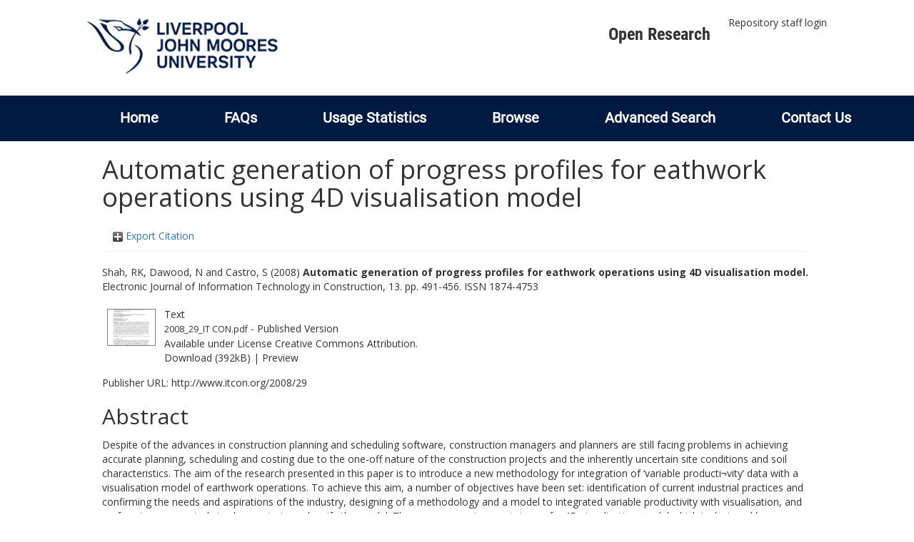

--- FILE ---
content_type: text/html; charset=utf-8
request_url: http://researchonline.ljmu.ac.uk/id/eprint/2659/
body_size: 43530
content:
<!DOCTYPE html>
<html xmlns="http://www.w3.org/1999/xhtml" lang="en-GB">
  <head>
    <meta http-equiv="X-UA-Compatible" content="IE=edge" />
    <title>
      LJMU Research Online
    </title>
    <link rel="icon" href="/images/favicon.ico" type="image/x-icon" />
    <link rel="shortcut icon" href="/images/favicon.ico" type="image/x-icon" />
    
        <script src="//ajax.googleapis.com/ajax/libs/jquery/2.1.3/jquery.min.js">// <!-- No script --></script>
    
    <meta content="2659" name="eprints.eprintid" />
<meta content="26" name="eprints.rev_number" />
<meta content="archive" name="eprints.eprint_status" />
<meta content="2" name="eprints.userid" />
<meta content="00/00/00/26/59" name="eprints.dir" />
<meta content="2016-01-18 13:48:36" name="eprints.datestamp" />
<meta content="2021-09-04 13:37:59" name="eprints.lastmod" />
<meta content="2016-01-18 13:48:36" name="eprints.status_changed" />
<meta content="article" name="eprints.type" />
<meta content="show" name="eprints.metadata_visibility" />
<meta content="Shah, RK" name="eprints.creators_name" />
<meta content="Dawood, N" name="eprints.creators_name" />
<meta content="Castro, S" name="eprints.creators_name" />
<meta content="R.Shah@ljmu.ac.uk" name="eprints.creators_id" />
<meta content="Automatic generation of progress profiles for eathwork operations using 4D visualisation model" name="eprints.title" />
<meta content="pub" name="eprints.ispublished" />
<meta content="QA76" name="eprints.subjects" />
<meta content="TH" name="eprints.subjects" />
<meta content="rg_bui" name="eprints.divisions" />
<meta content="Despite of the advances in construction planning and scheduling software, construction managers and planners are still facing problems in achieving accurate planning, scheduling and costing due to the one-off nature of the construction projects and the inherently uncertain site conditions and soil characteristics. The aim of the research presented in this paper is to introduce a new methodology for integration of ‘variable producti¬vity’ data with a visualisation model of earthwork operations. To achieve this aim, a number of objectives have been set: identification of current industrial practices and confirming the needs and aspirations of the industry, designing of a methodology and a model to integrated variable productivity with visualisation, and performing a case study to demonstrate and verify the model. The paper presents a prototype of a 4D visualisation model which is designed by integrating the road design data, quantities of cut and fill, productivity model, algorithms for modelling terrain surfaces and a progress profile visualiser. The model generates automatically terrain sur¬faces of progress profiles for earthwork operations and visualises progress profiles throughout the construction operations under different site and soil conditions. It is demonstrated with a real life case study in a road pro¬ject. The paper concludes that the model should be able to assist in producing efficient construction scheduling and resource planning, thereby reducing production cost and improving on-site productivity." name="eprints.abstract" />
<meta content="2008-10-01" name="eprints.date" />
<meta content="published" name="eprints.date_type" />
<meta content="International Council for Research and Innovation in Building and Construction" name="eprints.publisher" />
<meta content="http://www.itcon.org/2008/29" name="eprints.official_url" />
<meta content="2008-01-01" name="eprints.acceptance_date" />
<meta content="R.Shah@ljmu.ac.uk" name="eprints.symplectic_user" />
<meta content="public" name="eprints.full_text_status" />
<meta content="Electronic Journal of Information Technology in Construction" name="eprints.publication" />
<meta content="13" name="eprints.volume" />
<meta content="491-456" name="eprints.pagerange" />
<meta content="TRUE" name="eprints.refereed" />
<meta content="1874-4753" name="eprints.issn" />
<meta content="FALSE" name="eprints.coversheets_dirty" />
<meta content="2008-01-01" name="eprints.dates_date" />
<meta content="accepted" name="eprints.dates_date_type" />
<meta content="501" name="eprints.hoa_compliant" />
<meta content="CD" name="eprints.hoa_ref_pan" />
<meta content="2008-01-01" name="eprints.hoa_date_acc" />
<meta content="2008-10-01" name="eprints.hoa_date_pub" />
<meta content="2016-01-15" name="eprints.hoa_date_fcd" />
<meta content="2016-01-18" name="eprints.hoa_date_foa" />
<meta content="VoR" name="eprints.hoa_version_fcd" />
<meta content="FALSE" name="eprints.hoa_exclude" />
<meta content="  Shah, RK, Dawood, N and Castro, S  (2008) Automatic generation of progress profiles for eathwork operations using 4D visualisation model.  Electronic Journal of Information Technology in Construction, 13.  pp. 491-456.  ISSN 1874-4753     " name="eprints.citation" />
<meta content="https://researchonline.ljmu.ac.uk/id/eprint/2659/1/2008_29_IT%20CON.pdf" name="eprints.document_url" />
<link rel="schema.DC" href="http://purl.org/DC/elements/1.0/" />
<meta content="https://researchonline.ljmu.ac.uk/id/eprint/2659/" name="DC.relation" />
<meta content="Automatic generation of progress profiles for eathwork operations using 4D visualisation model" name="DC.title" />
<meta content="Shah, RK" name="DC.creator" />
<meta content="Dawood, N" name="DC.creator" />
<meta content="Castro, S" name="DC.creator" />
<meta content="QA76 Computer software" name="DC.subject" />
<meta content="TH Building construction" name="DC.subject" />
<meta content="Despite of the advances in construction planning and scheduling software, construction managers and planners are still facing problems in achieving accurate planning, scheduling and costing due to the one-off nature of the construction projects and the inherently uncertain site conditions and soil characteristics. The aim of the research presented in this paper is to introduce a new methodology for integration of ‘variable producti¬vity’ data with a visualisation model of earthwork operations. To achieve this aim, a number of objectives have been set: identification of current industrial practices and confirming the needs and aspirations of the industry, designing of a methodology and a model to integrated variable productivity with visualisation, and performing a case study to demonstrate and verify the model. The paper presents a prototype of a 4D visualisation model which is designed by integrating the road design data, quantities of cut and fill, productivity model, algorithms for modelling terrain surfaces and a progress profile visualiser. The model generates automatically terrain sur¬faces of progress profiles for earthwork operations and visualises progress profiles throughout the construction operations under different site and soil conditions. It is demonstrated with a real life case study in a road pro¬ject. The paper concludes that the model should be able to assist in producing efficient construction scheduling and resource planning, thereby reducing production cost and improving on-site productivity." name="DC.description" />
<meta content="International Council for Research and Innovation in Building and Construction" name="DC.publisher" />
<meta content="2008-10-01" name="DC.date" />
<meta content="Article" name="DC.type" />
<meta content="PeerReviewed" name="DC.type" />
<meta content="text" name="DC.format" />
<meta content="en" name="DC.language" />
<meta content="cc_by" name="DC.rights" />
<meta content="https://researchonline.ljmu.ac.uk/id/eprint/2659/1/2008_29_IT%20CON.pdf" name="DC.identifier" />
<meta content="  Shah, RK, Dawood, N and Castro, S  (2008) Automatic generation of progress profiles for eathwork operations using 4D visualisation model.  Electronic Journal of Information Technology in Construction, 13.  pp. 491-456.  ISSN 1874-4753     " name="DC.identifier" />
<meta content="http://www.itcon.org/2008/29" name="DC.relation" />
<!-- Highwire Press meta tags -->
<meta content="Automatic generation of progress profiles for eathwork operations using 4D visualisation model" name="citation_title" />
<meta content="Shah, RK" name="citation_author" />
<meta content="Dawood, N" name="citation_author" />
<meta content="Castro, S" name="citation_author" />
<meta content="2008/10/01" name="citation_publication_date" />
<meta content="2016/01/18" name="citation_online_date" />
<meta content="Electronic Journal of Information Technology in Construction" name="citation_journal_title" />
<meta content="1874-4753" name="citation_issn" />
<meta content="13" name="citation_volume" />
<meta content="491" name="citation_firstpage" />
<meta content="456" name="citation_lastpage" />
<meta content="https://researchonline.ljmu.ac.uk/id/eprint/2659/1/2008_29_IT%20CON.pdf" name="citation_pdf_url" />
<meta content="2008/10/01" name="citation_date" />
<meta content="2008/10/01" name="citation_cover_date" />
<meta content="International Council for Research and Innovation in Building and Construction" name="citation_publisher" />
<meta content="Despite of the advances in construction planning and scheduling software, construction managers and planners are still facing problems in achieving accurate planning, scheduling and costing due to the one-off nature of the construction projects and the inherently uncertain site conditions and soil characteristics. The aim of the research presented in this paper is to introduce a new methodology for integration of ‘variable producti¬vity’ data with a visualisation model of earthwork operations. To achieve this aim, a number of objectives have been set: identification of current industrial practices and confirming the needs and aspirations of the industry, designing of a methodology and a model to integrated variable productivity with visualisation, and performing a case study to demonstrate and verify the model. The paper presents a prototype of a 4D visualisation model which is designed by integrating the road design data, quantities of cut and fill, productivity model, algorithms for modelling terrain surfaces and a progress profile visualiser. The model generates automatically terrain sur¬faces of progress profiles for earthwork operations and visualises progress profiles throughout the construction operations under different site and soil conditions. It is demonstrated with a real life case study in a road pro¬ject. The paper concludes that the model should be able to assist in producing efficient construction scheduling and resource planning, thereby reducing production cost and improving on-site productivity." name="citation_abstract" />
<meta content="en" name="citation_language" />
<meta content="QA76 Computer software; TH Building construction" name="citation_keywords" />
<!-- PRISM meta tags -->
<link rel="schema.prism" href="https://www.w3.org/submissions/2020/SUBM-prism-20200910/" />
<meta content="2016-01-18T13:48:36" name="prism.dateReceived" />
<meta content="2021-09-04T13:37:59" name="prism.modificationDate" />
<meta content="491-456" name="prism.pageRange" />
<meta content="491" name="prism.startingPage" />
<meta content="456" name="prism.endingPage" />
<meta content="1874-4753" name="prism.issn" />
<meta content="Electronic Journal of Information Technology in Construction" name="prism.publicationName" />
<meta content="13" name="prism.volume" />
<meta content="http://www.itcon.org/2008/29" name="prism.link" />
<meta content="QA76 Computer software" name="prism.keyword" />
<meta content="TH Building construction" name="prism.keyword" />
<link rel="canonical" href="https://researchonline.ljmu.ac.uk/id/eprint/2659/" />
<link type="application/rdf+xml" rel="alternate" href="https://researchonline.ljmu.ac.uk/cgi/export/eprint/2659/RDFXML/ljmu-eprint-2659.rdf" title="RDF+XML" />
<link type="text/xml; charset=utf-8" rel="alternate" href="https://researchonline.ljmu.ac.uk/cgi/export/eprint/2659/MODS/ljmu-eprint-2659.xml" title="MODS" />
<link type="text/plain; charset=utf-8" rel="alternate" href="https://researchonline.ljmu.ac.uk/cgi/export/eprint/2659/Text/ljmu-eprint-2659.txt" title="ASCII Citation" />
<link type="application/json; charset=utf-8" rel="alternate" href="https://researchonline.ljmu.ac.uk/cgi/export/eprint/2659/JSON/ljmu-eprint-2659.js" title="JSON" />
<link type="text/plain; charset=utf-8" rel="alternate" href="https://researchonline.ljmu.ac.uk/cgi/export/eprint/2659/COinS/ljmu-eprint-2659.txt" title="OpenURL ContextObject in Span" />
<link type="text/plain; charset=utf-8" rel="alternate" href="https://researchonline.ljmu.ac.uk/cgi/export/eprint/2659/BibTeX/ljmu-eprint-2659.bib" title="BibTeX" />
<link type="text/plain" rel="alternate" href="https://researchonline.ljmu.ac.uk/cgi/export/eprint/2659/Refer/ljmu-eprint-2659.refer" title="Refer" />
<link type="text/csv; charset=utf-8" rel="alternate" href="https://researchonline.ljmu.ac.uk/cgi/export/eprint/2659/CSV/ljmu-eprint-2659.csv" title="Multiline CSV" />
<link type="text/plain; charset=utf-8" rel="alternate" href="https://researchonline.ljmu.ac.uk/cgi/export/eprint/2659/EndNote/ljmu-eprint-2659.enw" title="EndNote" />
<link type="text/xml; charset=utf-8" rel="alternate" href="https://researchonline.ljmu.ac.uk/cgi/export/eprint/2659/METS/ljmu-eprint-2659.xml" title="METS" />
<link type="text/xml; charset=utf-8" rel="alternate" href="https://researchonline.ljmu.ac.uk/cgi/export/eprint/2659/ContextObject/ljmu-eprint-2659.xml" title="OpenURL ContextObject" />
<link type="text/plain" rel="alternate" href="https://researchonline.ljmu.ac.uk/cgi/export/eprint/2659/RefWorks/ljmu-eprint-2659.ref" title="RefWorks" />
<link type="text/plain; charset=utf-8" rel="alternate" href="https://researchonline.ljmu.ac.uk/cgi/export/eprint/2659/Simple/ljmu-eprint-2659.txt" title="Simple Metadata" />
<link type="text/plain" rel="alternate" href="https://researchonline.ljmu.ac.uk/cgi/export/eprint/2659/RDFNT/ljmu-eprint-2659.nt" title="RDF+N-Triples" />
<link type="text/n3" rel="alternate" href="https://researchonline.ljmu.ac.uk/cgi/export/eprint/2659/RDFN3/ljmu-eprint-2659.n3" title="RDF+N3" />
<link type="application/vnd.eprints.data+xml; charset=utf-8" rel="alternate" href="https://researchonline.ljmu.ac.uk/cgi/export/eprint/2659/XML/ljmu-eprint-2659.xml" title="EP3 XML" />
<link type="text/plain" rel="alternate" href="https://researchonline.ljmu.ac.uk/cgi/export/eprint/2659/RIS/ljmu-eprint-2659.ris" title="Reference Manager" />
<link type="text/xml; charset=utf-8" rel="alternate" href="https://researchonline.ljmu.ac.uk/cgi/export/eprint/2659/DIDL/ljmu-eprint-2659.xml" title="MPEG-21 DIDL" />
<link type="text/html; charset=utf-8" rel="alternate" href="https://researchonline.ljmu.ac.uk/cgi/export/eprint/2659/HTML/ljmu-eprint-2659.html" title="HTML Citation" />
<link type="application/xml; charset=utf-8" rel="alternate" href="https://researchonline.ljmu.ac.uk/cgi/export/eprint/2659/DataCiteXML/ljmu-eprint-2659.xml" title="Data Cite XML" />
<link type="text/plain; charset=utf-8" rel="alternate" href="https://researchonline.ljmu.ac.uk/cgi/export/eprint/2659/DC/ljmu-eprint-2659.txt" title="Dublin Core" />
<link type="application/atom+xml;charset=utf-8" rel="alternate" href="https://researchonline.ljmu.ac.uk/cgi/export/eprint/2659/Atom/ljmu-eprint-2659.xml" title="Atom" />
<link type="text/xml; charset=utf-8" rel="alternate" href="https://researchonline.ljmu.ac.uk/cgi/export/eprint/2659/RIOXX2/ljmu-eprint-2659.xml" title="RIOXX2 XML" />
<link href="https://researchonline.ljmu.ac.uk/" rel="Top" />
    <link href="https://researchonline.ljmu.ac.uk/sword-app/servicedocument" rel="Sword" />
    <link href="https://researchonline.ljmu.ac.uk/id/contents" rel="SwordDeposit" />
    <link type="text/html" href="https://researchonline.ljmu.ac.uk/cgi/search" rel="Search" />
    <link type="application/opensearchdescription+xml" title="LJMU Research Online" href="https://researchonline.ljmu.ac.uk/cgi/opensearchdescription" rel="Search" />
    <script type="text/javascript">
// <![CDATA[
var eprints_http_root = "https://researchonline.ljmu.ac.uk";
var eprints_http_cgiroot = "https://researchonline.ljmu.ac.uk/cgi";
var eprints_oai_archive_id = "researchonline.ljmu.ac.uk";
var eprints_logged_in = false;
var eprints_logged_in_userid = 0; 
var eprints_logged_in_username = ""; 
var eprints_logged_in_usertype = ""; 
var eprints_lang_id = "en";
// ]]></script>
    <style type="text/css">.ep_logged_in { display: none }</style>
    <link type="text/css" href="/style/auto-3.4.6.css?1768831262" rel="stylesheet" />
    <script type="text/javascript" src="/javascript/auto-3.4.6.js?1756460168">
//padder
</script>
    <!--[if lte IE 6]>
        <link rel="stylesheet" type="text/css" href="/style/ie6.css" />
   <![endif]-->
    <meta name="Generator" content="EPrints 3.4.6" />
    <meta http-equiv="Content-Type" content="text/html; charset=UTF-8" />
    <meta http-equiv="Content-Language" content="en" />
    
    <meta name="theme-color" content="#fff" />
    <!-- Adding Open Sans font via Google Fonts -->
    <link href="https://fonts.googleapis.com/css?family=Open+Sans:400,600,700" rel="stylesheet" type="text/css" />
    <!-- Boostrap -->
    <meta name="viewport" content="width=device-width, initial-scale=1,maximum-scale=1, user-scalable=no" />
    <!-- bootstrap_import -->
    
        <link rel="stylesheet" href="//maxcdn.bootstrapcdn.com/bootstrap/3.3.2/css/bootstrap.min.css" />
        <script src="//maxcdn.bootstrapcdn.com/bootstrap/3.3.2/js/bootstrap.min.js">// <!-- No script --></script>
    
    <!-- /bootstrap_import -->
    <!-- Addition CSS to make bootstrap fit eprints -->
    <link rel="stylesheet" href="/bootstrap_assets/Styles/main.css" />
    <link rel="stylesheet" href="/bootstrap_assets/Styles/bs_overrides.css" />
    <link rel="stylesheet" href="/bootstrap_assets/Styles/ep_overrides.css" />
    <!-- jQuery-observe (https://github.com/kapetan/jquery-observe). Solution for DOM changes that create buttons -->
    <script src="https://cdn.rawgit.com/kapetan/jquery-observe/master/jquery-observe.js">// <!-- No script --></script>
    <!-- Expander -->
    <script src="/bootstrap_assets/Scripts/jquery.expander.min.js">// <!-- No script --></script>
    
    
    <!--  This is where the bootstrap theme for customisation goes -->
    <!--link rel="stylesheet" href="{$config{rel_path}}/bootstrap_assets/Styles/BS_theme/default-bootstrap-theme.css" /-->
    <style type="text/css">
      
		/* some CSS for branding header could go here, though the main CSS files would make more sense */
	
    </style>
    <script src="/javascript/clipboard.min.js">// <!-- No script --></script>
  </head>
  <body>
    <!-- mobile nav -->
    <div id="mobile-menu">
      <nav aria-label="Mobile menu">
        <ul class="mobile-menu-main">
          <li class="primary-links">
            <div class="primary-links-close-button-wrapper">
              <div id="primary-links-close-button" class="m-menubutton m-menubutton-open" data-id="navToggle">Close</div>
            </div>
            <div class="primary-links-wrapper">
              <div class="link-item">
                <div class="link-container">
                <div class="mobile_login_status"><a href="/cgi/users/home" class="ep_tm_key_tools_item_link">Repository staff login</a></div>
                </div>
              </div>
            </div>
          </li>
	  <li class="secondary-links">
            
	  </li>
          <li class="secondary-links secondary-links-menu">
            <div id="secondary-login-menu" class="mobile-menu-secondary">
              <a href="#" class="mobile-menu-secondary-back">
                <i class="fas fa-chevron-left"></i>
                Back
              </a>
              <ul id="ep_tm_menu_tools" class="ep_tm_key_tools"><li class="ep_tm_key_tools_item"><a href="/cgi/users/home" class="ep_tm_key_tools_item_link">Repository staff login</a></li></ul>
            </div>
          </li>
      	  <li class="secondary-links">
            <a href="/faqs.html" tabindex="0">
              FAQs
              <i class="fas fa-chevron-right"></i>
            </a>
          </li>
          <li class="secondary-links">
            <a href="/cgi/stats/report" tabindex="0">
              Usage Statistics
              <i class="fas fa-chevron-right"></i>
            </a>
          </li>
          <li class="secondary-links">
            <a href="#" tabindex="0" data-secondary-menu="secondary-browse-menu">
              Browse
              <i class="fas fa-chevron-right"></i>
            </a>
          </li>
          <li class="secondary-links secondary-links-menu">
            <div id="secondary-browse-menu" class="mobile-menu-secondary">
              <a href="#" class="mobile-menu-secondary-back">
                <i class="fas fa-chevron-left"></i>
                Back
              </a>
              <ul>
                <li>
                  <span class="area">
                    Browse
                  </span>
                </li>
                <li>
                  <a href="/view/year/" target="_self" class="secondary-link">
                    Browse by 
                    Year
                  </a>
                </li>
                <li>
                  <a href="/view/subjects/" target="_self" class="secondary-link">
                    Browse by 
                    Subject
                  </a>
                </li>
                <li>
                  <a href="/view/divisions/" target="_self" class="secondary-link">
                    Browse by 
                    Division
                  </a>
          	    </li>
                <li>
                  <a href="/view/creators/" target="_self" class="secondary-link">
                    Browse by 
                    Author
                  </a>
                </li>
                <li>
                  <a href="/view/theses/" target="_self" class="secondary-link">
                    Browse by 
                    Thesis (by division)
                  </a>
                </li>
                <li>
                  <a href="/view/theses_year/" target="_self" class="secondary-link">
                    Browse by 
                    Thesis (by year)
                  </a>
                </li>
              </ul>
            </div>
          </li>
          <li class="secondary-links">
            <a href="/cgi/search/advanced" tabindex="0">
              Advanced Search
              <i class="fas fa-chevron-right"></i>
            </a>
          </li>
          <li class="secondary-links">
            <a href="mailto:researchonline@ljmu.ac.uk" tabindex="0">
              Contact Us
              <i class="fas fa-chevron-right"></i>
            </a>
          </li>
        </ul>
      </nav>
    </div>
    <!-- /mobile -->
    
    <header>
      <div class="ljmudr-main-header row">
        <div class="col-sm-1"></div>
        <div class="col-sm-10">
          <div class="col-logo">
              <a class="logo" href="/">
              <img alt="Liverpool John Moores University logo" src="/images/ljmulogotransparent2.png" />
            </a>
          </div>
          <div class="col-menus">
            <div class="header-links">
              <ul id="ljmudr-header-nav">
                <li>
                   <a class="ljmudr-header-nav-link" href="https://www.ljmu.ac.uk/library/researchers/open-research">Open Research</a>
                </li>
              </ul>
            </div>
            <div class="header-menus">
              <div class="login-menu">
                <ul id="ep_tm_menu_tools" class="ep_tm_key_tools"><li class="ep_tm_key_tools_item"><a href="/cgi/users/home" class="ep_tm_key_tools_item_link">Repository staff login</a></li></ul>
              </div>
            </div>
          </div>
          <button id="m-header-open-menu-button" type="button" class="m-menubutton" data-id="navToggle">Menu</button>
        </div>
      </div>
      <div class="row ljmudr-nav-header">
        <div class="col-sm-10">
          <ul class="ep_tm_menu">
            <li>
              <span class="nav-head">
                <a class="ep_tm_menu_link" href="/">
                  Home
                </a>
              </span>
            </li>
            <li>
              <span class="nav-head">
                <a class="ep_tm_menu_link" href="/faqs.html">
                  FAQs
                </a>
              </span>
            </li>
            <li>
              <span class="nav-head">
                <a class="ep_tm_menu_link" href="/cgi/stats/report">Usage Statistics</a>
              </span>
            </li>
            <li>
              <span class="nav-head">
                      <a class="ep_tm_menu_link" href="/browse.html">
                  Browse
                </a>
              </span>
              <ul id="ep_tm_menu_browse">
                <li>
                  <a class="navHead" href="/view/year/">
                    Browse by 
                    Year
                  </a>
                </li>
                <li>
                  <a class="navHead" href="/view/subjects/">
                    Browse by 
                    Subject
                  </a>
                </li>
                <li>
                  <a class="navHead" href="/view/divisions/">
                    Browse by 
                    Division
                  </a>
	            	</li>
	            	<li>
		              <a class="navHead" href="/view/creators/">
                    Browse by 
                    Author
                  </a>
                </li>
                <li>
                  <a class="navHead" href="/view/theses/">
                    Browse by 
                    Thesis (by division)
                  </a>
                </li>
                <li>
                  <a class="navHead" href="/view/theses_year/">
                    Browse by 
                    Thesis (by year)
                  </a>
                </li>
              </ul>
            </li>
            <li>
              <span class="nav-head">
                <a class="ep_tm_menu_link" href="/cgi/search/advanced">Advanced Search</a>
              </span>
            </li>
            <li>
              <span class="nav-head">
                <a class="ep_tm_menu_link" href="mailto:researchonline@ljmu.ac.uk">Contact Us</a>
              </span>
            </li>
          </ul>
        </div>
      </div>
    </header>
    <div class="container add-margin-bottom">
      <div class="row">
        <main id="page" class="col-sm-12 col-xs-12">
          <div>
            <!-- maintenance message -->
            <!--
            <div class="ep_msg_warning container col-md-10 col-md-offset-1">
                <div class="ep_msg_warning_content row" style="padding: 10px;">
                    <div class="row col-md-1">
                        <img alt="Warning" src="{$config{rel_path}}/style/images/warning.png"/>
                    </div>
                    <div class="col-md-11">
                        <p>From 7:00-9:00AM on Tuesday 28th February 2017 <epc:phrase ref="archive_name" /> will be unavailable while scheduled maintenance is carried out.</p>
                    </div>
                </div>
            </div>
            -->
            <!-- end maintenance message -->
            <h1 class="page-title">
              

Automatic generation of progress profiles for eathwork operations using 4D visualisation model


            </h1>
            <div class="ep_summary_content"><div class="ep_summary_content_top"><div id="ep_summary_box_2" class="ep_summary_box ep_plugin_summary_box_tools"><div class="ep_summary_box_title"><div class="ep_no_js">Export Citation</div><div id="ep_summary_box_2_colbar" class="ep_only_js" style="display: none"><a onclick="EPJS_blur(event); EPJS_toggleSlideScroll('ep_summary_box_2_content',true,'ep_summary_box_2');EPJS_toggle('ep_summary_box_2_colbar',true);EPJS_toggle('ep_summary_box_2_bar',false);return false" href="#" class="ep_box_collapse_link"><img border="0" src="/style/images/minus.png" alt="-" /> Export Citation</a></div><div id="ep_summary_box_2_bar" class="ep_only_js"><a onclick="EPJS_blur(event); EPJS_toggleSlideScroll('ep_summary_box_2_content',false,'ep_summary_box_2');EPJS_toggle('ep_summary_box_2_colbar',false);EPJS_toggle('ep_summary_box_2_bar',true);return false" href="#" class="ep_box_collapse_link"><img border="0" src="/style/images/plus.png" alt="+" /> Export Citation</a></div></div><div id="ep_summary_box_2_content" class="ep_summary_box_body" style="display: none"><div id="ep_summary_box_2_content_inner"><div class="ep_block" style="margin-bottom: 1em"><form action="https://researchonline.ljmu.ac.uk/cgi/export_redirect" accept-charset="utf-8" method="get">
  <input type="hidden" value="2659" name="eprintid" id="eprintid" />
  <select name="format" aria-labelledby="box_tools_export_button">
    <option value="RDFXML">RDF+XML</option>
    <option value="MODS">MODS</option>
    <option value="Text">ASCII Citation</option>
    <option value="JSON">JSON</option>
    <option value="COinS">OpenURL ContextObject in Span</option>
    <option value="BibTeX">BibTeX</option>
    <option value="Refer">Refer</option>
    <option value="CSV">Multiline CSV</option>
    <option value="EndNote">EndNote</option>
    <option value="METS">METS</option>
    <option value="ContextObject">OpenURL ContextObject</option>
    <option value="RefWorks">RefWorks</option>
    <option value="Simple">Simple Metadata</option>
    <option value="RDFNT">RDF+N-Triples</option>
    <option value="RDFN3">RDF+N3</option>
    <option value="XML">EP3 XML</option>
    <option value="RIS">Reference Manager</option>
    <option value="DIDL">MPEG-21 DIDL</option>
    <option value="HTML">HTML Citation</option>
    <option value="DataCiteXML">Data Cite XML</option>
    <option value="DC">Dublin Core</option>
    <option value="Atom">Atom</option>
    <option value="RIOXX2">RIOXX2 XML</option>
  </select>
  <input type="submit" value="Export" id="box_tools_export_button" class="ep_form_action_button" />
</form></div><div class="addtoany_share_buttons"><a target="_blank" href="https://www.addtoany.com/share?linkurl=https://researchonline.ljmu.ac.uk/id/eprint/2659&amp;title=Automatic generation of progress profiles for eathwork operations using 4D visualisation model"><img src="/images/shareicon/a2a.svg" class="ep_form_action_button" alt="Add to Any" /></a><a target="_blank" href="https://www.addtoany.com/add_to/twitter?linkurl=https://researchonline.ljmu.ac.uk/id/eprint/2659&amp;linkname=Automatic generation of progress profiles for eathwork operations using 4D visualisation model"><img src="/images/shareicon/twitter.svg" class="ep_form_action_button" alt="Add to Twitter" /></a><a target="_blank" href="https://www.addtoany.com/add_to/facebook?linkurl=https://researchonline.ljmu.ac.uk/id/eprint/2659&amp;linkname=Automatic generation of progress profiles for eathwork operations using 4D visualisation model"><img src="/images/shareicon/facebook.svg" class="ep_form_action_button" alt="Add to Facebook" /></a><a target="_blank" href="https://www.addtoany.com/add_to/linkedin?linkurl=https://researchonline.ljmu.ac.uk/id/eprint/2659&amp;linkname=Automatic generation of progress profiles for eathwork operations using 4D visualisation model"><img src="/images/shareicon/linkedin.svg" class="ep_form_action_button" alt="Add to Linkedin" /></a><a target="_blank" href="https://www.addtoany.com/add_to/pinterest?linkurl=https://researchonline.ljmu.ac.uk/id/eprint/2659&amp;linkname=Automatic generation of progress profiles for eathwork operations using 4D visualisation model"><img src="/images/shareicon/pinterest.svg" class="ep_form_action_button" alt="Add to Pinterest" /></a><a target="_blank" href="https://www.addtoany.com/add_to/email?linkurl=https://researchonline.ljmu.ac.uk/id/eprint/2659&amp;linkname=Automatic generation of progress profiles for eathwork operations using 4D visualisation model"><img src="/images/shareicon/email.svg" class="ep_form_action_button" alt="Add to Email" /></a></div></div></div></div></div><div class="ep_summary_content_left"></div><div class="ep_summary_content_right"></div><div class="ep_summary_content_main">

  <p style="margin-bottom: 1em">
    


    <span id="creators_name_2659_init"><span class="person_name">Shah, RK</span>, <span class="person_name">Dawood, N</span> and <span class="person_name">Castro, S</span></span>
  

(2008)

<b>Automatic generation of progress profiles for eathwork operations using 4D visualisation model.</b>


    Electronic Journal of Information Technology in Construction, 13.
     pp. 491-456.
     ISSN 1874-4753
  


  



  </p>

  

  

  

    
  
    
      
      <table>
        
          <tr>
            <td valign="top" align="right"><a onblur="EPJS_HidePreview( event, 'doc_preview_7247', 'right' );" onmouseover="EPJS_ShowPreview( event, 'doc_preview_7247', 'right' );" onfocus="EPJS_ShowPreview( event, 'doc_preview_7247', 'right' );" href="https://researchonline.ljmu.ac.uk/id/eprint/2659/1/2008_29_IT%20CON.pdf" onmouseout="EPJS_HidePreview( event, 'doc_preview_7247', 'right' );" class="ep_document_link"><img border="0" src="https://researchonline.ljmu.ac.uk/2659/1.hassmallThumbnailVersion/2008_29_IT%20CON.pdf" title="2008_29_IT CON.pdf" class="ep_doc_icon" alt="[thumbnail of 2008_29_IT CON.pdf]" /></a><div class="ep_preview" id="doc_preview_7247"><div><div><span><img border="0" src="https://researchonline.ljmu.ac.uk/2659/1.haspreviewThumbnailVersion/2008_29_IT%20CON.pdf" id="doc_preview_7247_img" class="ep_preview_image" alt="" /><div class="ep_preview_title">Preview</div></span></div></div></div></td>
            <td valign="top">
              

<!-- document citation -->


<span class="ep_document_citation">
<span class="document_format">Text</span>
<br /><span class="document_filename">2008_29_IT CON.pdf</span>
 - Published Version


  <br />Available under License <a href="http://creativecommons.org/licenses/by/4.0/">Creative Commons Attribution</a>.

</span>

<br />
              <a href="https://researchonline.ljmu.ac.uk/id/eprint/2659/1/2008_29_IT%20CON.pdf" class="ep_document_link">Download (392kB)</a>
              
			  
			  | <a rel="lightbox[docs] nofollow" href="https://researchonline.ljmu.ac.uk/2659/1.haslightboxThumbnailVersion/2008_29_IT%20CON.pdf">Preview</a>
			  
			  
              
  
              <ul>
              
              </ul>
            </td>
          </tr>
        
      </table>
    

  

  
    <div style="margin-bottom: 1em">
      Publisher URL: <a target="0" href="http://www.itcon.org/2008/29">http://www.itcon.org/2008/29</a>
    </div>
  

  <!-- LJMU-80: [2017-03-24/drn] Added Open Access URL to summary page. -->
  

  
    <h2>Abstract</h2>
    <p style="text-align: left; margin: 1em auto 0em auto"><p class="ep_field_para">Despite of the advances in construction planning and scheduling software, construction managers and planners are still facing problems in achieving accurate planning, scheduling and costing due to the one-off nature of the construction projects and the inherently uncertain site conditions and soil characteristics. The aim of the research presented in this paper is to introduce a new methodology for integration of ‘variable producti¬vity’ data with a visualisation model of earthwork operations. To achieve this aim, a number of objectives have been set: identification of current industrial practices and confirming the needs and aspirations of the industry, designing of a methodology and a model to integrated variable productivity with visualisation, and performing a case study to demonstrate and verify the model. The paper presents a prototype of a 4D visualisation model which is designed by integrating the road design data, quantities of cut and fill, productivity model, algorithms for modelling terrain surfaces and a progress profile visualiser. The model generates automatically terrain sur¬faces of progress profiles for earthwork operations and visualises progress profiles throughout the construction operations under different site and soil conditions. It is demonstrated with a real life case study in a road pro¬ject. The paper concludes that the model should be able to assist in producing efficient construction scheduling and resource planning, thereby reducing production cost and improving on-site productivity.</p></p>
  

  <table style="margin-bottom: 1em; margin-top: 1em;" cellpadding="3">
    <tr>
      <th align="right">Item Type:</th>
      <td>
        Article
        
        
        
      </td>
    </tr>
    
    
      
    
      
    
      
    
      
        <tr>
          <th align="right">Subjects:</th>
          <td valign="top"><a href="https://researchonline.ljmu.ac.uk/view/subjects/Q.html">Q Science</a> &gt; <a href="https://researchonline.ljmu.ac.uk/view/subjects/QA.html">QA Mathematics</a> &gt; <a href="https://researchonline.ljmu.ac.uk/view/subjects/QA76.html">QA76 Computer software</a><br /><a href="https://researchonline.ljmu.ac.uk/view/subjects/T.html">T Technology</a> &gt; <a href="https://researchonline.ljmu.ac.uk/view/subjects/TH.html">TH Building construction</a></td>
        </tr>
      
    
      
        <tr>
          <th align="right">Divisions:</th>
          <td valign="top"><a href="https://researchonline.ljmu.ac.uk/view/divisions/rg=5Fbui/">Civil Engineering and Built Environment</a></td>
        </tr>
      
    
      
        <tr>
          <th align="right">Publisher:</th>
          <td valign="top">International Council for Research and Innovation in Building and Construction</td>
        </tr>
      
    
      
    
      
        <tr>
          <th align="right">Date of acceptance:</th>
          <td valign="top">1 January 2008</td>
        </tr>
      
    
      
        <tr>
          <th align="right">Date of first compliant Open Access:</th>
          <td valign="top">18 January 2016</td>
        </tr>
      
    
      
        <tr>
          <th align="right">Date Deposited:</th>
          <td valign="top">18 Jan 2016 13:48</td>
        </tr>
      
    
      
        <tr>
          <th align="right">Last Modified:</th>
          <td valign="top">04 Sep 2021 13:37</td>
        </tr>
      
    
      
    

    

    <tr>
      <th align="right">URI:</th>
      <td valign="top"><a href="https://researchonline.ljmu.ac.uk/id/eprint/2659">https://researchonline.ljmu.ac.uk/id/eprint/2659</a></td>
    </tr>
  </table>
  
  

  
  

  
    <!-- <h3>Actions (login required)</h3> -->
    <table class="ep_summary_page_actions">
    
      <tr>
        <td><a href="/cgi/users/home?screen=EPrint%3A%3AView&amp;eprintid=2659"><img src="/style/images/action_view.png" role="button" class="ep_form_action_icon" title="View Item button" alt="View Item" /></a></td>
        <td>View Item</td>
      </tr>
    
    </table>
  

</div><div class="ep_summary_content_bottom"><div id="ep_summary_box_1" class="ep_summary_box ep_plugin_summary_box_corerecommender"><div class="ep_summary_box_title"><div class="ep_no_js">CORE (COnnecting REpositories)</div><div id="ep_summary_box_1_colbar" class="ep_only_js"><a onclick="EPJS_blur(event); EPJS_toggleSlideScroll('ep_summary_box_1_content',true,'ep_summary_box_1');EPJS_toggle('ep_summary_box_1_colbar',true);EPJS_toggle('ep_summary_box_1_bar',false);return false" href="#" class="ep_box_collapse_link"><img border="0" src="/style/images/minus.png" alt="-" /> CORE (COnnecting REpositories)</a></div><div id="ep_summary_box_1_bar" class="ep_only_js" style="display: none"><a onclick="EPJS_blur(event); EPJS_toggleSlideScroll('ep_summary_box_1_content',false,'ep_summary_box_1');EPJS_toggle('ep_summary_box_1_colbar',true);EPJS_toggle('ep_summary_box_1_bar',false);return false" href="#" class="ep_box_collapse_link"><img border="0" src="/style/images/plus.png" alt="+" /> CORE (COnnecting REpositories)</a></div></div><div id="ep_summary_box_1_content" class="ep_summary_box_body"><div id="ep_summary_box_1_content_inner"><div id="coreRecommenderOutput"></div><script type="text/javascript">
            (function (d, s, idScript, idRec, userInput) {
                var coreAddress = 'https://core.ac.uk';
                var js, fjs = d.getElementsByTagName(s)[0];
                if (d.getElementById(idScript))
                    return;
                js = d.createElement(s);
                js.id = idScript;
                js.src = coreAddress + '/recommender-plugin/embed.js';
                fjs.parentNode.insertBefore(js, fjs);

                localStorage.setItem('idRecommender', idRec);
                localStorage.setItem('userInput', JSON.stringify(userInput));

                
            }(document, 'script', 'recommender-embed', '9c1d16', {}));</script></div></div></div></div><div class="ep_summary_content_after"></div></div>
          </div>
        </main>
      </div>
    </div>
    <hr />
    
    <!-- Scripts to override some eprints defaults and allow the default bootstrap to style everything -->
    <script src="/bootstrap_assets/Scripts/buttons.js">// <!-- No script --></script>
    <script src="/bootstrap_assets/Scripts/menu.js">// <!-- No script --></script>
    <script src="/bootstrap_assets/Scripts/forms.js">// <!-- No script --></script>
    <!--script src="https://rawgit.com/UEL-LLS/eprints-jquery-scripts/master/ep_toolbox.js" /-->
    <script src="/bootstrap_assets/Scripts/workflow.js">// <!-- No script --></script>
    <script src="/bootstrap_assets/Scripts/workflow_icons.js">// <!-- No script --></script>
    <!-- testing a script to convert some of eprints old school tables in to divs that can be easily manipluated by bootstrap -->
    <!-- script to make more things panels -->
    <script src="/bootstrap_assets/Scripts/ep_toolbox.js">// <!-- No script --></script>
    <!-- script to make the admin settings look better -->
    <script src="/bootstrap_assets/Scripts/admin_menus.js">// <!-- No script --></script>
    <!-- script to make the tabs above stuff look better -->
    <script src="/bootstrap_assets/Scripts/tabs.js">// <!-- No script --></script>
    <script src="/bootstrap_assets/Scripts/table-destroyer.js">// <!-- No script --></script>
    <script src="/bootstrap_assets/Scripts/ep_search_control.js">// <!-- No script --></script>
    <script src="/bootstrap_assets/Scripts/ep_warnings.js">// <!-- No script --></script>
    <script src="/bootstrap_assets/Scripts/adv_search.js">// <!-- No script --></script>
    <!-- important script to allow bootstrap.js to hide things, without Prototype getting upset and throwing a hissy fit. -->
    <!-- from https://gist.github.com/andyhausmann/56ae58af55b14ecd56df -->
    <script>
		jQuery(document).ready( function() {
			var isBootstrapEvent = false;
			if (window.jQuery) {
				var all = jQuery('*');
				jQuery.each(['hide.bs.dropdown',
					'hide.bs.collapse',
					'hide.bs.modal',
					'hide.bs.tooltip',
					'hide.bs.popover'], function(index, eventName) {
					all.on(eventName, function( event ) {
						isBootstrapEvent = true;
					});
				});
			}
			var originalHide = Element.hide;
			Element.addMethods({
				hide: function(element) {
					if(isBootstrapEvent) {
						isBootstrapEvent = false;
						return element;
					}
					return originalHide(element);
				}
			});
		});
		</script>
  </body>
</html>